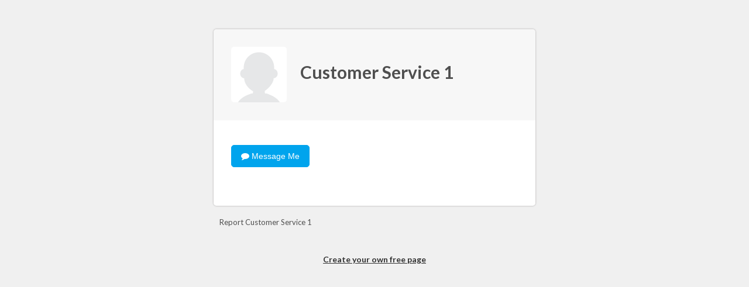

--- FILE ---
content_type: text/html
request_url: https://tawk.to/4acb10032e9013c00e241151f65f2db61f5470a1
body_size: 1941
content:
<!DOCTYPE html>
<html style="background-color: #f0f0f0;">
	<head>
		<meta charset="UTF-8">
		<meta name="viewport" content="width=device-width,initial-scale=1">

			<title>Tawk to Customer Service 1</title>
			<link rel="shortcut icon" href="https://tawk.to/public/favicon.ico" type="image/x-icon">
			<link rel="icon" href="https://tawk.to/public/favicon.ico" type="image/x-icon">

		<link rel="stylesheet" type="text/css" href="https://tawk.to/public/style/compact.css" />

		<!-- Fonts -->
		<link href='https://fonts.googleapis.com/css?family=Lato:400,700' rel='stylesheet' type='text/css'>
		<link rel="stylesheet" type="text/css" href="https://stackpath.bootstrapcdn.com/font-awesome/4.7.0/css/font-awesome.min.css">

		<style type="text/css">
			.company-link {
				color : #00a4ed;
			}
		</style>

		<script type="text/javascript" src="https://tawk.to/public/scripts/jquery.js"></script>
		<script type="text/javascript" src="https://tawk.to/public/scripts/page.js"></script>

		<!--Start of Tawk.to Script-->
		<script type="text/javascript">

			var Tawk_API = {
				onLoad: function(){
					var dataObj = parseQueryString();

					if (dataObj.tags !== undefined) {
						Tawk_API.addTags(dataObj.tags);
					}

					if (dataObj.event !== undefined) {
						if (dataObj.attrLength !== 0) {
							Tawk_API.addEvent(dataObj.event, dataObj.attributes);
						} else {
							Tawk_API.addEvent(dataObj.event);
						}
					};

					$('#tawk-maximize').click(function(){
						Tawk_API.maximize();
					});

					$('#status').parent().prepend('<i class="fa fa-circle"></i>');
				},
				onStatusChange: function(status){
					$('#status').text(status)
					.parent()
					.removeClass('online offline away')
					.addClass(status);

					if (status === 'online') {
						$('.status').show();
					} else {
						$('.status').hide();
					}
				}
			};
			var Tawk_LoadStart = new Date();
			(function(){
				var s1 = document.createElement("script"),
					s0 = document.getElementsByTagName("script")[0];

				s1.async = true;
				s1.src = 'https://embed.tawk.to/5f3668384c7806354da65a45/default';
				s1.charset = 'UTF-8';
				s1.setAttribute('crossorigin','*');
				s0.parentNode.insertBefore(s1, s0);
			})();

			function faviconError(el) {
				$(el).hide();
				$(el).next().show();
			}
		</script>
		<!--End of Tawk.to Script-->
	</head>
	<body style="background-color: #f0f0f0;">
		<div class="theme-1 container">
			<div class="main-container">
				<div class="header-info">
					<img class="avatar" src="https://tawk.link/thumb/5f3668384c7806354da65a45/var/page-images/UcYMd0sxqA.jpg?width=95&height=95" onerror="this.onerror=null;this.src='https://tawk.to/public/images/default-image.svg';" alt="Customer Service 1" title="Customer Service 1">
					<div class= "header-content-wrapper">
						<div class="name wrap">
							<span class="page-name">Customer Service 1</span>
						</div>
						<div class="slogan-container">
							<div class="slogan"><i></i></div>
						</div>
						<div class="status" >
							<span id="status"></span>
						</div>
					</div>
				</div>
				<div class="info">
					
					<div class="buttons">
						<button id="tawk-maximize" style="background-color: #00a4ed;color: #fff; border-color: #00a4ed" class="btn btn-primary"><i class="fa fa-comment"></i> Message Me</button>
					</div>
					<p class="description"></p>
					<div class="links">
					</div>
				</div>
			</div>
			<div class="report"><a href="javascript:void(0);">Report Customer Service 1</a></div>
		</div>
		<!-- Start Report Section -->
		<div id="report-user" style="display: none;">
			<div class="report-container" style="display: none;">
				<div class="report-header">
					<img src="https://tawk.to/public/images/warning.png" alt="warning">
					<p>Report Customer Service 1</p>
					<img class="close-modal" src="https://tawk.to/public/images/close.png" alt="Close Modal" title="close">
				</div>
				<div class="report-body">
					<p>Submit a report</p>
						<span>Let us know about the abuse on tawk.to and keep this a safe place for everyone.</span>
					<textarea id="report-reason" placeholder="Explain why you're reporting Customer Service 1"></textarea>
					<input type="hidden" value="4acb10032e9013c00e241151f65f2db61f5470a1" id="report-tawk-id" />
					<input type="hidden" value="5f3668384c7806354da65a45" id="report-property-id" />
					<br/>
					<label class="error"></label>
				</div>
				<div class="submit-report" id="action-container">
					<a href='javascript:void(0);' class='cancel-report'>Cancel Report</a> or
					<input type="submit" value="Submit" id="submit-report">
				</div>
				<div class="submit-report" id="submitting-container" style="display: none">
					<span id="submitting-message">Submitting</span>
					<span id="report-submit-loader"></span>
				</div>
			</div>
		</div>
		<!-- End Report Section -->
		<!-- Footer -->
		<div class="footer">
			<a href="https://www.tawk.to/?utm_source=tawk-page&utm_medium=link&utm_campaign=referral&utm_term=5f3668384c7806354da65a45">Create your own free page</a>
		</div>
	<script defer src="https://static.cloudflareinsights.com/beacon.min.js/vcd15cbe7772f49c399c6a5babf22c1241717689176015" integrity="sha512-ZpsOmlRQV6y907TI0dKBHq9Md29nnaEIPlkf84rnaERnq6zvWvPUqr2ft8M1aS28oN72PdrCzSjY4U6VaAw1EQ==" data-cf-beacon='{"version":"2024.11.0","token":"3bd0c1c04c6a475da54d7dfd0a02b914","server_timing":{"name":{"cfCacheStatus":true,"cfEdge":true,"cfExtPri":true,"cfL4":true,"cfOrigin":true,"cfSpeedBrain":true},"location_startswith":null}}' crossorigin="anonymous"></script>
</body>
</html>
